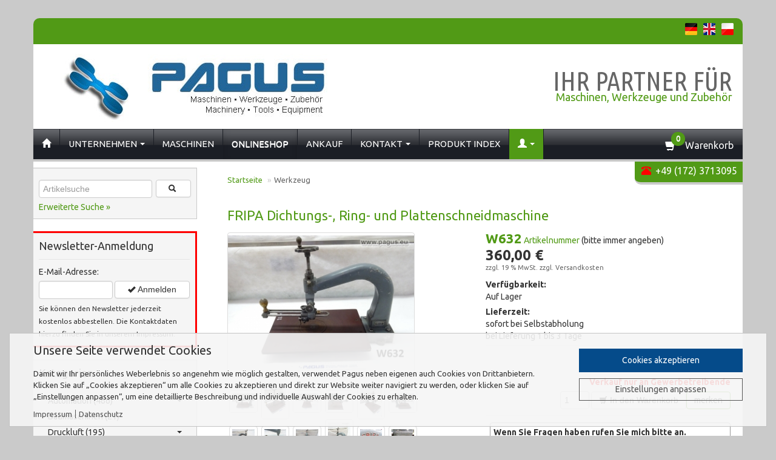

--- FILE ---
content_type: text/html; charset=UTF-8
request_url: https://shop.pagus.eu/Werkzeug/Dichtungs-Ring-und-Plattenschneidmaschine-P125-1::23184.html
body_size: 10575
content:


<!DOCTYPE html>
<html lang="de">
<head>
<meta http-equiv="Content-Type" content="text/html; charset=utf-8" />

<title>Dichtungs-, Ring- und Plattenschneidmaschine P125-1 - gebrauchte und neu Maschinenhandel - Pagus</title>
<meta name="viewport" content="width=device-width, initial-scale=1.0">
<meta name="keywords" content="P125-1, Dichtungsschneidmaschine, Ringschneidmaschine, Plattenschneidmaschine, FRIPA" />
<meta name="description" content="Dichtungs-, Ring- und Plattenschneidmaschine P125-1: Dichtungs-, Ring- und  Plattenschneidmaschine FRIPA Modell: P125-1 Arbeitsbereich: Ø 30 - ..." />
<meta name="robots" content="index,follow" />
<meta name="revisit-after" content="5" />
<link rel="canonical" href="https://shop.pagus.eu/Werkzeug/Dichtungs-Ring-und-Plattenschneidmaschine-P125-1::23184.html" />
<!--
	This OnlineStore is brought to you by XT-Commerce, Community made shopping
	XTC is a free open source e-Commerce System
	created by Mario Zanier & Guido Winger and licensed under GNU/GPL.
	Information and contribution at http://www.xt-commerce.com
-->
<base href="https://shop.pagus.eu/" />
    
    <link rel="apple-touch-icon" sizes="57x57" href="https://shop.pagus.eu/templates/bootstrap/favicons/apple-touch-icon-57x57.png">
<link rel="apple-touch-icon" sizes="60x60" href="https://shop.pagus.eu/templates/bootstrap/favicons/apple-touch-icon-60x60.png">
<link rel="apple-touch-icon" sizes="72x72" href="https://shop.pagus.eu/templates/bootstrap/favicons/apple-touch-icon-72x72.png">
<link rel="apple-touch-icon" sizes="76x76" href="https://shop.pagus.eu/templates/bootstrap/favicons/apple-touch-icon-76x76.png">
<link rel="apple-touch-icon" sizes="114x114" href="https://shop.pagus.eu/templates/bootstrap/favicons/apple-touch-icon-114x114.png">
<link rel="apple-touch-icon" sizes="120x120" href="https://shop.pagus.eu/templates/bootstrap/favicons/apple-touch-icon-120x120.png">
<link rel="apple-touch-icon" sizes="144x144" href="https://shop.pagus.eu/templates/bootstrap/favicons/apple-touch-icon-144x144.png">
<link rel="apple-touch-icon" sizes="152x152" href="https://shop.pagus.eu/templates/bootstrap/favicons/apple-touch-icon-152x152.png">
<link rel="apple-touch-icon" sizes="180x180" href="https://shop.pagus.eu/templates/bootstrap/favicons/apple-touch-icon-180x180.png">
<link rel="icon" type="image/png" sizes="32x32" href="https://shop.pagus.eu/templates/bootstrap/favicons/favicon-32x32.png">
<link rel="icon" type="image/png" sizes="192x192" href="https://shop.pagus.eu/templates/bootstrap/favicons/android-chrome-192x192.png">
<link rel="icon" type="image/png" sizes="16x16" href="https://shop.pagus.eu/templates/bootstrap/favicons/favicon-16x16.png">
<link rel="manifest" href="https://shop.pagus.eu/templates/bootstrap/favicons/manifest.json">
<link rel="mask-icon" href="https://shop.pagus.eu/templates/bootstrap/favicons/safari-pinned-tab.svg" color="#5bbad5">
<meta name="msapplication-TileColor" content="#ffffff">
<meta name="msapplication-TileImage" content="https://shop.pagus.eu/templates/bootstrap/favicons/mstile-144x144.png">
<meta name="theme-color" content="#ffffff">


<style type="text/css">
      body {
        padding-top: 90px;
      }
</style>
<!-- link rel="stylesheet" href="/css/jquery.cookiebar.css" type="text/css" /-->







<link type="text/css" href="https://shop.pagus.eu/cache/css/2973f5263292764c7e3c2622d63de044.css" rel="stylesheet" />
<link rel="apple-touch-icon" href="templates/bootstrap/img/apple-touch-icon.png">
                                                                                                                                         

 <script type="text/javascript">
  function submit_to_wishlist() {
		document.cart_quantity.submit_target.value = "wishlist";
		document.cart_quantity.submit();
  }
  </script>
<script type="text/javascript"><!--
var selected;
var submitter = null;

function submitFunction() {
    submitter = 1;
}
function popupWindow(url) {
  window.open(url,'popupWindow','toolbar=no,location=no,directories=no,status=no,menubar=no,scrollbars=yes,resizable=yes,copyhistory=no,width=100,height=100,screenX=150,screenY=150,top=150,left=150')
}  

function selectRowEffect(object, buttonSelect) {
  if (!selected) {
    if (document.getElementById) {
      selected = document.getElementById('defaultSelected');
    } else {
      selected = document.all['defaultSelected'];
    }
  }

  if (selected) selected.className = 'moduleRow';
  object.className = 'moduleRowSelected';
  selected = object;

// one button is not an array
  if (document.getElementById('payment'[0])) {
    document.getElementById('payment'[buttonSelect]).checked=true;
  } else {
    //document.getElementById('payment'[selected]).checked=true;
  }
}

function rowOverEffect(object) {
  if (object.className == 'moduleRow') object.className = 'moduleRowOver';
}

function rowOutEffect(object) {
  if (object.className == 'moduleRowOver') object.className = 'moduleRow';
}

function popupImageWindow(url) {
  window.open(url,'popupImageWindow','toolbar=no,location=no,directories=no,status=no,menubar=no,scrollbars=no,resizable=yes,copyhistory=no,width=100,height=100,screenX=150,screenY=150,top=150,left=150')
}
//--></script>














<script type="text/javascript" src="https://shop.pagus.eu/cache/js/fe654e05ccff86ca39fdf3127c6de686.js"></script>


<!--script src="/javascript/jquery.cookiebar.js" type="text/javascript"></script-->

<script type="text/javascript">
	/*$(function() { 
	
		jQuery.cookieBar({
			message: '<?//=COOKIE_HINT_1?>',
			acceptButton: true,
			acceptText: '<?//=COOKIE_HINT_2?>',
			bottom: true,
			fixed: true,
			forceShow: false
		});
		
	});*/
</script>

    <!-- HTML5 shim, for IE6-8 support of HTML5 elements -->
    <!--[if lt IE 9]>
      <script src="../assets/js/html5shiv.js"></script>
    <![endif]-->



    
			
		<script type="text/javascript">
		jQuery(document).ready(function(){
			jQuery('#productinfowrap a.mainImage').click(function(e){
				e.preventDefault();
				jQuery('#morepics a:first').click();
			});
			jQuery('#productinfowrap a.lightbox').simpleLightbox();
			
			jQuery("#formFragen").submit(function(){
				jQuery("#frageError").hide(0); 				
				
				var $form = jQuery("#formFragen");
				if(!$form[0].checkValidity()) {
					return false;
				}
								
				jQuery.ajax({
				  type: "POST",
				  url: 'ajax.php',
				  data: {action:'techFragen',data:jQuery($form).serialize()},
				  success: function(result){
					  result = JSON.parse(result);
					  if(result.error == 0) {
						 jQuery("#formFragenContent").hide(0);
						 jQuery("#formFragenSuccess").show(0); 
						 jQuery("#formFragen .btnFirst").hide(0);
						 jQuery("#formFragen .btnSecond").show(0);
					  }
					  else {
						 jQuery("#frageError").html(result.errorText).show(0); 
					  }
					 
				  },
				});
				
				return false;	
			});		
			
	
		});	
		</script>	
    
<script type="text/javascript">
$(function() {     

$('.slide-out-div').tabSlideOut({
    tabHandle: '.handle',                     //class of the element that will become your tab
    pathToTabImage: null, //path to the image for the tab //Optionally can be set using css
    imageHeight: '122px',                     //height of tab image           //Optionally can be set using css
    imageWidth: '40px',                       //width of tab image            //Optionally can be set using css
    tabLocation: 'bottom',                      //side of screen where tab lives, top, right, bottom, or left
    speed: 300,                               //speed of animation
    action: 'click',                          //options: 'click' or 'hover', action to trigger animation
    leftPos: null,                          //position from left/ use if tabLocation is bottom or top
    fixedPosition: true                      //options: true makes it stick(fixed position) on scroll
});

$('marquee').marquee('marquee').mouseover(function () { $(this).trigger('stop'); }).mouseout(function () { $(this).trigger('start');});

		//$("#productImage").elevateZoom({tint:false, tintColour:'#000', tintOpacity:0.5,zoomWindowPosition: 1, zoomWindowOffetx: 10});
		
		
		$("#productImage").elevateZoom({
			gallery:'morepics',
			galleryActiveClass: 'active',
			tint:false, tintColour:'#000', 
			tintOpacity:0.5,
			zoomWindowPosition: 1, 
			zoomWindowOffetx: 10,
			onMouseMove: function(){
				if($('body').css('top') != $('.zoomContainer').css('margin-top') && '-'+$('body').css('top') != $('.zoomContainer').css('margin-top')) {
					$('.zoomContainer').css('margin-top','-'+$('body').css('top'));
				}
			}
		});
		
		
$('.thickbox').click(function(e){e.preventDefault();var imgPath = this.href; $('#modal #modalLabel').html(this.title);$('#modal .modal-body img').attr('src', imgPath);$("#modal").modal('show');});
$('.contentbox').click(function(ev){ev.preventDefault();var target = $(this).attr("href");$('#modal #modalLabel').html(this.title);$('#modal').modal({remote: target});$("#modal").modal('show');}); 
var c = document.cookie;
$('.collapsebox').each(function () {if (this.id) { var pos = c.indexOf(this.id + "_collapse_in="); if (pos > -1) { c.substr(pos).split('=')[1].indexOf('false') ? $(this).addClass('in') : $(this).removeClass('in');}}}).on('hidden shown', function () {if (this.id) { document.cookie = this.id + "_collapse_in=" + $(this).hasClass('in');}});
$('#myCarousel').carousel({interval: 5000})           
$('.dropdown.men').hover(function() { $(this).addClass('open');}, function() {$(this).removeClass('open');});
$('div.accordion-body').on('shown', function () { $(this).parent("div").find(".icon-chevron-down").removeClass("icon-chevron-down").addClass("icon-chevron-up");});
$('div.accordion-body').on('hidden', function () { $(this).parent("div").find(".icon-chevron-up").removeClass("icon-chevron-up").addClass("icon-chevron-down");});
$(".same").height( $(".same_height").height() );


	/*
	$('img.img-thumbnail-mini').mouseenter(function(){
		var current_image = this;
		$('#productImage').fadeOut(750, function() {
	        $('#productImage').attr('src',$(current_image).attr('src'));
	        $('#productImage').fadeIn(750);
	    });
		
	});
	*/
	
	

}); 

$(window).bind('scroll', function() {
	if(!$('#mobileCHeck').is(':hidden')) {
	    var navHeight = $("#header").height();
	    ($(window).scrollTop() > navHeight) ? $('nav').addClass('goToTop') : $('nav').removeClass('goToTop');
	}
});
	

		function googleTranslateElementInit() {
		  new google.translate.TranslateElement({
			pageLanguage: 'de',
			layout: google.translate.TranslateElement.InlineLayout.SIMPLE
		  }, 'google_translate_element');
		}

</script>

<script src="//translate.google.com/translate_a/element.js?cb=googleTranslateElementInit"></script>



<script type="text/plain" data-type="application/javascript" data-name="analytics">

  var _gaq = _gaq || [];
  _gaq.push(['_setAccount', 'UA-33284236-1']);
  _gaq.push (['_gat._anonymizeIp']);
  _gaq.push(['_trackPageview']);

  (function() {
    var ga = document.createElement('script'); ga.type = 'text/javascript'; ga.async = true;
    ga.src = ('https:' == document.location.protocol ? 'https://ssl' : 'http://www') + '.google-analytics.com/ga.js';
    var s = document.getElementsByTagName('script')[0]; s.parentNode.insertBefore(ga, s);
  })();

</script>


</head>
<body>


<div class="container firstcontainer"><div id="header"><div class="row-fluid header-top"><div class="span6"></div><div class="span6 text-right translate visible-desktop"><div class="langMenu"><a href="https://shop.pagus.eu/product_info.php?language=de&amp;products_id=23184"><img src="lang/german/icon.png" alt="Deutsch" width="20" height="20"/></a><a href="https://shop.pagus.eu/product_info.php?language=en&amp;products_id=23184"><img src="lang/english/icon.png" alt="english" width="20" height="20"/></a><a href="https://shop.pagus.eu/product_info.php?language=pl&amp;products_id=23184"><img src="lang/polish/icon.png" alt="Polish" width="20" height="20"/></a></div></div></div><div class="row-fluid header-content"><div class="span6"><img src="templates/bootstrap/img/logo.jpg" class="img-responsive logo" alt="gebrauchte und neu Maschinenhandel - Pagus"></div><div class="span6 text-right"><div class="slogan">Ihr Partner für<br><p>Maschinen, Werkzeuge und Zubehör</p></div></div></div></div><nav><div class="navbar navbar-default" role="navigation"><div class="navbar-inner"><div class="container"><a class="btn btn-navbar" data-toggle="collapse" data-target="#main_menu"> <span class="icon-bar"></span> <span class="icon-bar"></span> <span class="icon-bar"></span></a><div class="hidden-desktop pull-right"><div class="hotline pull-left"><span class="glyphicon glyphicon-phone-alt"></span> +49 (172) 3713095</div><div class="pull-right"><div class="shopcart"><div class="carticon"><span class="glyphicon glyphicon-shopping-cart"></span><div class="anzahl">0</div></div><a href="shopping_cart.php" class="shopcartlink">Warenkorb</a></div></div></div><div class="row-fluid"><div class="span9 nav-collapse collapse navbar-responsive-collapse" id="main_menu" style="min-height:0;"><ul class="nav navbar-nav"><li> <a id="menu3" onfocus="blurLink(this);" href="http://www.pagus.eu/"><span class="glyphicon glyphicon-home"></span></a></li><li class="dropdown"> <a id="menu4" data-toggle="dropdown" class="dropdown-toggle" onfocus="blurLink(this);" href="http://www.pagus.eu/unternehmen/ueber-uns/">Unternehmen&nbsp;<b class="caret"></b></a><ul class="dropdown-menu"><li><a onFocus="blurLink(this);" href="http://www.pagus.eu/unternehmen/ueber-uns/"><span>Über uns</span></a></li><li><a onFocus="blurLink(this);" href="http://www.pagus.eu/unternehmen/standorte/"><span>Standorte</span></a></li><li><a onFocus="blurLink(this);" href="http://www.pagus.eu/unternehmen/das-team/"><span>Das Team</span></a></li><li><a onFocus="blurLink(this);" href="http://www.pagus.eu/unternehmen/stellenangebote/"><span>Stellenangebote</span></a></li><li><a onFocus="blurLink(this);" href="http://www.pagus.eu/unternehmen/geschichte/"><span>Geschichte</span></a></li><li><a onFocus="blurLink(this);" href="http://www.pagus.eu/unternehmen/referenzen/"><span>Referenzen</span></a></li><li><a onFocus="blurLink(this);" href="http://www.pagus.eu/unternehmen/videos/"><span>Videos</span></a></li></ul></li><li> <a id="menu20" onfocus="blurLink(this);" href="http://www.pagus.eu/maschinen/">Maschinen</a></li><li class="active"><a href="https://shop.pagus.eu/index.php">Onlineshop</a></li><li> <a id="menu7" onfocus="blurLink(this);" href="http://www.pagus.eu/ankauf/">Ankauf</a></li><li class="dropdown"> <a id="menu9" data-toggle="dropdown" class="dropdown-toggle" onfocus="blurLink(this);" href="http://www.pagus.eu/kontakt/kontakt/">Kontakt&nbsp;<b class="caret"></b></a><ul class="dropdown-menu"><li><a onfocus="blurLink(this);" href="http://www.pagus.eu/kontakt/kontakt/"><span>Kontakt</span></a></li><li><a onfocus="blurLink(this);" href="http://www.pagus.eu/kontakt/anfahrt-leipzig/"><span>Anfahrt Leipzig</span></a></li><li><a onfocus="blurLink(this);" href="http://www.pagus.eu/kontakt/anfahrt-jena/"><span>Anfahrt Jena</span></a></li></ul></li><li> <a href="https://shop.pagus.eu/productindex.php">Produkt Index</a></li><li class="dropdown menuAccount"> <a data-toggle="dropdown" class="dropdown-toggle" onfocus="blurLink(this);" href="https://shop.pagus.eu/account.php"><span class="glyphicon glyphicon-user"></span>&nbsp;<b class="caret"></b></a><ul class="dropdown-menu"><li> <a href="https://shop.pagus.eu/wish_list.php">Merkzettel</a></li><li> <a href="https://shop.pagus.eu/login.php">Anmelden</a></li></ul></li></ul></div><div class="span3 text-right visible-desktop"><div class="shopcart"><div class="carticon"><span class="glyphicon glyphicon-shopping-cart"></span><div class="anzahl">0</div></div><a href="shopping_cart.php" class="shopcartlink">Warenkorb</a></div><div class="hotlineout"><div class="hotline"><span class="glyphicon glyphicon-phone-alt"></span> +49 (172) 3713095</div></div></div></div></div></div></div></nav><div class="row-fluid" id="content"><div class="span3 content-left"><div class="well well-small boxsearch"><div class="row-fluid box_search boxsearch"><form action="https://shop.pagus.eu/advanced_search_result.php" method="get"><input type="hidden" name="XTCsid" value="p40l6oft35mhdck892e2ams2f4"/><fieldset><div class="row-fluid"><div class="span9"><input type="text" name="keywords" placeholder="Artikelsuche"/></div><div class="span3"><button class="btn" type="submit" title=""><i class="icon-search"></i>&nbsp;</button></div></div><a href="https://shop.pagus.eu/advanced_search.php">Erweiterte Suche &raquo;</a></fieldset></form></div></div><div class="hidden-phone hidden-tablet"><div class="well well-small boxnewsletter"><div class="clearfix"><span class="categoryheader pull-left">Newsletter-Anmeldung</span></div><div class="row-fluid"><div class="boxcontent"><form action="https://shop.pagus.eu/newsletter.php" method="post"><fieldset><label>E-Mail-Adresse:</label><input type="text" name="email" class="span11" maxlength="50"/><button class="btn" type="submit" title="Anmelden"><i class="icon-ok"></i>&nbsp;Anmelden</button></fieldset></form><small>Sie k&ouml;nnen den Newsletter jederzeit kostenlos abbestellen. Die Kontaktdaten hierzu finden Sie in unserem Impressum.</small></div></div></div></div><div class="well well-small"><div class="clearfix"><span class="categoryheader pull-left">Kategorien</span><a class="btn btn-navbar" data-toggle="collapse" data-target="#category_menu"> <span class="icon-bar"></span> <span class="icon-bar"></span> <span class="icon-bar"></span></a></div><div id="box_categories" class="collapsebox collapse in"><div class="boxcontent"><div class="nav-collapse collapse navbar-responsive-collapse" id="category_menu"><ul class="nav nav-list dropdown"><li class="level1"><a href="https://shop.pagus.eu/Automation:::28.html" title="Automation">Automation&nbsp;(466) <b class="caret pull-right"></b></a></li><li class="level1"><a href="https://shop.pagus.eu/Baumaschinen:::136.html" title="Baumaschinen">Baumaschinen&nbsp;(21)</a></li><li class="level1"><a href="https://shop.pagus.eu/Druckluft:::29.html" title="Druckluft">Druckluft&nbsp;(195) <b class="caret pull-right"></b></a></li><li class="level1"><a href="https://shop.pagus.eu/E-Motoren-u-Antriebe:::226.html" title="E-Motoren u. Antriebe">E-Motoren u. Antriebe&nbsp;(2839) <b class="caret pull-right"></b></a></li><li class="level1"><a href="https://shop.pagus.eu/Elektrik:::30.html" title="Elektrik">Elektrik&nbsp;(5953) <b class="caret pull-right"></b></a></li><li class="level1"><a href="https://shop.pagus.eu/Fahrzeugtechnik:::112.html" title="Fahrzeugtechnik">Fahrzeugtechnik&nbsp;(176)</a></li><li class="level1"><a href="https://shop.pagus.eu/Hydraulik:::20.html" title="Hydraulik">Hydraulik&nbsp;(2529) <b class="caret pull-right"></b></a></li><li class="level1"><a href="https://shop.pagus.eu/Krane-Hebetechnik:::35.html" title="Krane, Hebetechnik">Krane, Hebetechnik&nbsp;(370) <b class="caret pull-right"></b></a></li><li class="level1"><a href="https://shop.pagus.eu/Lagertechnik:::84.html" title="Lagertechnik">Lagertechnik&nbsp;(255) <b class="caret pull-right"></b></a></li><li class="level1"><a href="https://shop.pagus.eu/Maschinenzubehoer:::39.html" title="Maschinenzubehör">Maschinenzubehör&nbsp;(2513) <b class="caret pull-right"></b></a></li><li class="level1"><a href="https://shop.pagus.eu/Materialtransport:::171.html" title="Materialtransport">Materialtransport&nbsp;(81) <b class="caret pull-right"></b></a></li><li class="level1"><a href="https://shop.pagus.eu/Messtechnik:::37.html" title="Messtechnik">Messtechnik&nbsp;(961) <b class="caret pull-right"></b></a></li><li class="level1"><a href="https://shop.pagus.eu/Metallbearbeitungsmaschinen:::50.html" title="Metallbearbeitungsmaschinen">Metallbearbeitungsmaschinen&nbsp;(315) <b class="caret pull-right"></b></a></li><li class="level1"><a href="https://shop.pagus.eu/Pneumatik:::173.html" title="Pneumatik">Pneumatik&nbsp;(1630) <b class="caret pull-right"></b></a></li><li class="level1"><a href="https://shop.pagus.eu/Pumpen:::203.html" title="Pumpen">Pumpen&nbsp;(982) <b class="caret pull-right"></b></a></li><li class="level1"><a href="https://shop.pagus.eu/Recycling:::151.html" title="Recycling">Recycling&nbsp;(1)</a></li><li class="level1"><a href="https://shop.pagus.eu/Schweisstechnik:::25.html" title="Schweißtechnik">Schweißtechnik&nbsp;(200) <b class="caret pull-right"></b></a></li><li class="level1"><a href="https://shop.pagus.eu/sonstige-Maschinen:::159.html" title="sonstige Maschinen">sonstige Maschinen&nbsp;(59)</a></li><li class="level1"><a href="https://shop.pagus.eu/Sonstiges:::34.html" title="Sonstiges">Sonstiges&nbsp;(2269) <b class="caret pull-right"></b></a></li><li class="level1"><a href="https://shop.pagus.eu/Textilbearbeitung:::105.html" title="Textilbearbeitung">Textilbearbeitung&nbsp;(10)</a></li><li class="level1"><a href="https://shop.pagus.eu/Ventile:::163.html" title="Ventile">Ventile&nbsp;(673)</a></li><li class="level1"><a href="https://shop.pagus.eu/Werkstattausruestung:::85.html" title="Werkstattausrüstung">Werkstattausrüstung&nbsp;(887) <b class="caret pull-right"></b></a></li><li class="level1 active"><a href="https://shop.pagus.eu/Werkzeug:::33.html" title="Werkzeug">Werkzeug&nbsp;(655)</a></li></ul></div></div></div></div><div class="well well-small text-center proindex"><a href="productindex.php">Hier geht es zum Produkt-Index &raquo;</a></div><div class="hidden-phone hidden-tablet"><div class="well well-small"><div class="row-fluid boxlogin"><div class="clearfix"> <span class="categoryheader pull-left">Willkommen zur&uuml;ck!</span></div><div class="boxcontent"> <form class="loginbox" method="post" action="https://shop.pagus.eu/login.php?action=process"><fieldset><div class="email"><input type="text" name="email_address" class="span11" maxlength="50" placeholder="E-Mail-Adresse"/></div><div class="pass"><input type="password" name="password" class="span11" maxlength="30" placeholder="Passwort"/></div><button class="btn" type="submit" title="Anmelden">Anmelden</button><div class="clearfix"></div><a href="https://shop.pagus.eu/password_double_opt.php">Passwort vergessen?</a></fieldset></form></div></div></div><div class="well well-small"><div class="clearfix"><span class="categoryheader pull-left">Informationen</span><button class="btn btn-default btn-mini pull-right" data-toggle="collapse" data-target="#box_information"><span class="caret"></span></button></div><div class="box_information collapsebox collapse in"><div class="boxcontent"><ul class="nav nav-pills nav-stacked"><li><a href="https://shop.pagus.eu/Zahlung-und-Versand:_:1.html"><strong>Zahlung und Versand</strong></a></li><li><a href="https://shop.pagus.eu/Datenschutzerklaerung:_:2.html"><strong>Datenschutzerklärung</strong></a></li><li><a href="https://shop.pagus.eu/Batteriehinweis:_:9.html"><strong>Batteriehinweis</strong></a></li></ul></div></div></div><div class="well well-small"><div class="clearfix"><span class="boxheader pull-left">Mehr &uuml;ber...</span><button class="btn btn-default btn-mini pull-right" data-toggle="collapse" data-target="#box_content"><span class="caret"></span></button></div><div class="collapsebox box_content collapse in"><div class="boxcontent"><div class="boxbody"><ul class="nav nav-pills nav-stacked"><li><a href="https://shop.pagus.eu/Unsere-AGB:_:3.html"><strong>Unsere AGB</strong></a></li><li><a href="https://shop.pagus.eu/Kontakt:_:7.html"><strong>Kontakt</strong></a></li><li><a href="https://shop.pagus.eu/Impressum:_:4.html"><strong>Impressum</strong></a></li></ul></div></div></div></div></div><div class="hidden"></div></div><div class=" span9 content-right"><div class="row-fluid"><div class="span12"><ol class="breadcrumb"><li><a href="https://shop.pagus.eu/index.php">Startseite</a><span class="divider"> &raquo;</span></li><li class="active">Werkzeug</li></ol></div></div><div id="mainContent"><form id="cart_quantity" action="https://shop.pagus.eu/product_info.php?products_id=23184&amp;action=add_product" method="post" name="cart_quantity"><fieldset><h1>FRIPA Dichtungs-, Ring- und Plattenschneidmaschine</h1><div id="productinfowrap"><div class="span5"><a id="productImageLink" title="FRIPA Dichtungs-, Ring- und  Plattenschneidmaschine" href="images/product_images/popup_images/23184_0.JPG" class="mainImage"><img data-zoom-image="images/product_images/popup_images/23184_0.JPG" id="productImage" src="images/product_images/info_images/23184_0.JPG" alt="FRIPA Dichtungs-, Ring- und  Plattenschneidmaschine" class="productimage img-thumbnail"/></a><div id="morepics" class="morepics"><div style="clear:both;"></div><a rel="23184" title="FRIPA Dichtungs-, Ring- und  Plattenschneidmaschine" href="images/product_images/popup_images/23184_0.JPG" data-href="images/product_images/popup_images/23184_0.JPG" data-image="images/product_images/info_images/23184_0.JPG" data-zoom-image="images/product_images/popup_images/23184_0.JPG" class="lightbox"><img src="images/product_images/info_images/23184_0.JPG" alt="FRIPA Dichtungs-, Ring- und  Plattenschneidmaschine" class="img-thumbnail img-thumbnail-mini"/></a><a rel="23184" title="FRIPA Dichtungs-, Ring- und  Plattenschneidmaschine" href="images/product_images/popup_images/23184_1.JPG" data-href="images/product_images/popup_images/23184_1.JPG" data-image="images/product_images/info_images/23184_1.JPG" data-zoom-image="images/product_images/popup_images/23184_1.JPG" class="lightbox"><img src="images/product_images/info_images/23184_1.JPG" alt="FRIPA Dichtungs-, Ring- und  Plattenschneidmaschine" class="img-thumbnail img-thumbnail-mini"/></a><a rel="23184" title="FRIPA Dichtungs-, Ring- und  Plattenschneidmaschine" href="images/product_images/popup_images/23184_2.JPG" data-href="images/product_images/popup_images/23184_2.JPG" data-image="images/product_images/info_images/23184_2.JPG" data-zoom-image="images/product_images/popup_images/23184_2.JPG" class="lightbox"><img src="images/product_images/info_images/23184_2.JPG" alt="FRIPA Dichtungs-, Ring- und  Plattenschneidmaschine" class="img-thumbnail img-thumbnail-mini"/></a><a rel="23184" title="FRIPA Dichtungs-, Ring- und  Plattenschneidmaschine" href="images/product_images/popup_images/23184_3.JPG" data-href="images/product_images/popup_images/23184_3.JPG" data-image="images/product_images/info_images/23184_3.JPG" data-zoom-image="images/product_images/popup_images/23184_3.JPG" class="lightbox"><img src="images/product_images/info_images/23184_3.JPG" alt="FRIPA Dichtungs-, Ring- und  Plattenschneidmaschine" class="img-thumbnail img-thumbnail-mini"/></a><a rel="23184" title="FRIPA Dichtungs-, Ring- und  Plattenschneidmaschine" href="images/product_images/popup_images/23184_4.JPG" data-href="images/product_images/popup_images/23184_4.JPG" data-image="images/product_images/info_images/23184_4.JPG" data-zoom-image="images/product_images/popup_images/23184_4.JPG" class="lightbox"><img src="images/product_images/info_images/23184_4.JPG" alt="FRIPA Dichtungs-, Ring- und  Plattenschneidmaschine" class="img-thumbnail img-thumbnail-mini"/></a><a rel="23184" title="FRIPA Dichtungs-, Ring- und  Plattenschneidmaschine" href="images/product_images/popup_images/23184_5.JPG" data-href="images/product_images/popup_images/23184_5.JPG" data-image="images/product_images/info_images/23184_5.JPG" data-zoom-image="images/product_images/popup_images/23184_5.JPG" class="lightbox"><img src="images/product_images/info_images/23184_5.JPG" alt="FRIPA Dichtungs-, Ring- und  Plattenschneidmaschine" class="img-thumbnail img-thumbnail-mini"/></a><div style="clear:both;"></div><a rel="23184" title="FRIPA Dichtungs-, Ring- und  Plattenschneidmaschine" href="images/product_images/popup_images/23184_6.JPG" data-href="images/product_images/popup_images/23184_6.JPG" data-image="images/product_images/info_images/23184_6.JPG" data-zoom-image="images/product_images/popup_images/23184_6.JPG" class="lightbox"><img src="images/product_images/info_images/23184_6.JPG" alt="FRIPA Dichtungs-, Ring- und  Plattenschneidmaschine" class="img-thumbnail img-thumbnail-mini"/></a><a rel="23184" title="FRIPA Dichtungs-, Ring- und  Plattenschneidmaschine" href="images/product_images/popup_images/23184_7.JPG" data-href="images/product_images/popup_images/23184_7.JPG" data-image="images/product_images/info_images/23184_7.JPG" data-zoom-image="images/product_images/popup_images/23184_7.JPG" class="lightbox"><img src="images/product_images/info_images/23184_7.JPG" alt="FRIPA Dichtungs-, Ring- und  Plattenschneidmaschine" class="img-thumbnail img-thumbnail-mini"/></a><a rel="23184" title="FRIPA Dichtungs-, Ring- und  Plattenschneidmaschine" href="images/product_images/popup_images/23184_8.JPG" data-href="images/product_images/popup_images/23184_8.JPG" data-image="images/product_images/info_images/23184_8.JPG" data-zoom-image="images/product_images/popup_images/23184_8.JPG" class="lightbox"><img src="images/product_images/info_images/23184_8.JPG" alt="FRIPA Dichtungs-, Ring- und  Plattenschneidmaschine" class="img-thumbnail img-thumbnail-mini"/></a><a rel="23184" title="FRIPA Dichtungs-, Ring- und  Plattenschneidmaschine" href="images/product_images/popup_images/23184_9.JPG" data-href="images/product_images/popup_images/23184_9.JPG" data-image="images/product_images/info_images/23184_9.JPG" data-zoom-image="images/product_images/popup_images/23184_9.JPG" class="lightbox"><img src="images/product_images/info_images/23184_9.JPG" alt="FRIPA Dichtungs-, Ring- und  Plattenschneidmaschine" class="img-thumbnail img-thumbnail-mini"/></a><a rel="23184" title="FRIPA Dichtungs-, Ring- und  Plattenschneidmaschine" href="images/product_images/popup_images/23184_10.JPG" data-href="images/product_images/popup_images/23184_10.JPG" data-image="images/product_images/info_images/23184_10.JPG" data-zoom-image="images/product_images/popup_images/23184_10.JPG" class="lightbox"><img src="images/product_images/info_images/23184_10.JPG" alt="FRIPA Dichtungs-, Ring- und  Plattenschneidmaschine" class="img-thumbnail img-thumbnail-mini"/></a><a rel="23184" title="FRIPA Dichtungs-, Ring- und  Plattenschneidmaschine" href="images/product_images/popup_images/23184_11.JPG" data-href="images/product_images/popup_images/23184_11.JPG" data-image="images/product_images/info_images/23184_11.JPG" data-zoom-image="images/product_images/popup_images/23184_11.JPG" class="lightbox"><img src="images/product_images/info_images/23184_11.JPG" alt="FRIPA Dichtungs-, Ring- und  Plattenschneidmaschine" class="img-thumbnail img-thumbnail-mini"/></a></div><div style="clear:both;"></div></div><div id="productinfoprice" class="span6 offset1"><p><strong class="greenColor fontBig">W632</strong>&nbsp;<span class="greenColor">Artikelnummer</span> (bitte immer angeben)</p><p class="productprice "><strong> 360,00 €</strong></p><p class="taxandshippinginfo" style="white-space:nowrap">zzgl. 19 % MwSt. zzgl. <a target="_blank" href="https://shop.pagus.eu/popup_content.php?coID=1&amp;KeepThis=true&amp;TB_iframe=true&amp;height=400&amp;width=600" title="Information" class="thickbox">Versandkosten</a></p><p class="shippingtime"><strong>Verfügbarkeit:</strong><br/>Auf Lager</p><p class="shippingtime"><strong>Lieferzeit:</strong><br/>sofort bei Selbstabholung<br/> bei Lieferung 1 bis 3 Tage</p><p class="bottom-line"></p><p class="text-left text-red"><br/><strong></strong></p><p class="text-right text-red"><br/><strong>Verkauf nur an Gewerbetreibende</strong></p><div class="addtobasket pull-right form-search"><input type="text" name="products_qty" value="1" size="3" class="flat_text"/> <input type="hidden" name="products_id" value="23184"/><button class="btn" type="submit" title="In den Warenkorb"><i class="icon-shopping-cart"></i>&nbsp;In den Warenkorb</button><a href="JavaScript:submit_to_wishlist()" class="submitbutton wishlistbutton"><span class="btn">merken</span></a></div><div class="clearfix"></div><hr><div class="row"><div class="span11 offset1"><div class="text-left" style="border: 1px solid #999999; border-radius: 4px; padding: 5px;"><p><strong>Wenn Sie Fragen haben rufen Sie mich bitte an.</strong></p><p>Jens Hildebrand <br/> Tel.: <a href="tel:+491723713095">0172/3713095</a> <br/> <a href="mailto:shop@pagus.eu">shop@pagus.eu</a><span class="btn pull-right technische-fragen" data-toggle="modal" data-target="#technischeFragen"> technische Fragen?</span><span class="clearfix"></span></p></div></div></div></div><div class="clearfix"></div></div></fieldset><input type="hidden" name="submit_target" value="cart"></form><div class="accordion" id="accordion2"><div class="accordion-group"><div class="accordion-heading"><a class="accordion-toggle" data-toggle="collapse" data-parent="#accordion2" href="#collapseOne">Beschreibung<span class="pull-right"><i class="icon-chevron-up"></i></span><div class="clearfix"></div></a></div><div id="collapseOne" class="accordion-body collapse in"><div class="accordion-inner"><div class="span12"><p>Dichtungs-, Ring- und&nbsp; Plattenschneidmaschine</p><p><strong>FRIPA<br/></strong></p><p><strong>Modell: P125-1</strong></p><p>Arbeitsbereich: &Oslash; 30 - 300 mm</p><p>Ausladung: 230 mm</p><p>Arbeitstisch: 320 x 420 mm</p><p>Arbeitsh&ouml;he: 45 mm</p><p>Abstand Zetrierstempel - Arbeitstisch: max. 40 mm</p><p><strong>gebraucht, gepr&uuml;ft !</strong></p><p>Abmessungen: 540 x 320 x 440 mm</p></div><div class="clearfix"></div></div></div></div></div><div class="producnavi"><div class="product_navigator"><div class="row-fluid"><div class="span12"> Artikel&nbsp;<strong>100&nbsp;von&nbsp;655</strong>&nbsp;in dieser Kategorie</div></div><div class="row-fluid"><div class="span2"><a href="https://shop.pagus.eu/Werkzeug/Posten-HOHENSTEIN-Vorrichtungsbaukasten::26994.html"><i class="fa fa-fast-backward"></i><span class="visible-lg visible-md">&lt;&lt; Erstes</span></a></div><div class="span2"><a href="https://shop.pagus.eu/Werkzeug/Hydraulik-Bohrgeraet-Type-HB::23407.html"><i class="fa fa-backward"></i><span class="visible-lg visible-md">&lt; zur&uuml;ck</span></a></div><div class="span4 text-center"><a href="https://shop.pagus.eu/Werkzeug:::33.html"><i class="fa fa-list"></i><span class="visible-lg visible-md">&Uuml;bersicht</span></a></div><div class="span2 text-right"><a href="https://shop.pagus.eu/Werkzeug/Elektro-Metallhandsaege-EHS-700-0-8-KW::19083.html"><i class="fa fa-forward"></i><span class="visible-lg visible-md">weiter &gt;</span></a></div><div class="span2 text-right"><a href="https://shop.pagus.eu/Werkzeug/Fettpresse-klein::1559.html"><i class="fa fa-fast-forward"></i><span class="visible-lg visible-md">Letztes &gt;&gt;</span></a></div></div></div></div><h3 class="h1">weitere Artikel aus dieser Kategorie</h3><div class="row-fluid"><div class="span4 produktbox"><div class="productLink" onclick="window.location = 'https://shop.pagus.eu/Werkzeug/Mikrobohrer-Typ-726-%C3%98-2-40-x-10-0-mm-6-Stueck::26565.html'" title="HAWERA Mikrobohrer"><div class="img"> <img class="img-polaroid center-block" src="images/product_images/thumbnail_images/26565_0.JPG" alt="HAWERA Mikrobohrer"/></div><div class="title">HAWERA Mikrobohrer</div><div class="desc"><div><p><strong>HAWERA</strong><strong>Typ 726</strong></p><p>&Oslash; 2,40 x 10,0 mm</p><p>Durchmesser: &Oslash; 2,40 mm</p><p>Mikrobohrer, <strong>6 St&uuml;ck</strong></p><p><strong>Neu !</strong></p></div></div><div class="vpe"><div>Lieferzeit:&nbsp;1 bis 3 Tage</div></div><div class="pModel greenColor"> Artikelnummer<br/><strong class="fontBig">WZ987</strong></div><div class="price"> 90,00 €</div></div></div><div class="span4 produktbox"><div class="productLink" onclick="window.location = 'https://shop.pagus.eu/Werkzeug/Heizwendelschweissgeraet-INSTAFLEX-HSWG-3-25-1400-W::31385.html'" title="+GF+ Heizwendelschweißgerät"><div class="img"> <img class="img-polaroid center-block" src="images/product_images/thumbnail_images/31385_0.JPG" alt="+GF+ Heizwendelschweißgerät"/></div><div class="title">+GF+ Heizwendelschweißgerät</div><div class="desc"><div><p><strong>+GF+ ( GEORG&nbsp;FISCHER )</strong><strong> HSWG-3</strong></p><p><strong>INSTAFLEX, PE-EASY</strong></p><p><strong>Prim&auml;r:</strong>Leistung: 25 - 1400 Watt,&nbsp;Spannung: 110 / 240 V, 50 / 60 Hz</p><p>Heizwendelschwei&szlig;ger&auml;t</p><p><strong>gebraucht, gepr&uuml;ft !</strong></p></div></div><div class="vpe"><div>Lieferzeit:&nbsp;1 bis 3 Tage</div></div><div class="pModel greenColor"> Artikelnummer<br/><strong class="fontBig">S3757</strong></div><div class="price">Preis auf Anfrage</div></div></div><div class="span4 produktbox"><div class="productLink" onclick="window.location = 'https://shop.pagus.eu/Werkzeug/Mikrobohrer-4-835-0800-105-3-10-Stueck::26275.html'" title="IND-SPHINX® Mikrobohrer"><div class="img"> <img class="img-polaroid center-block" src="images/product_images/thumbnail_images/26275_0.JPG" alt="IND-SPHINX® Mikrobohrer"/></div><div class="title">IND-SPHINX® Mikrobohrer</div><div class="desc"><div><p><strong>IND-SPHINX&reg;</strong><strong>4835 ( D835 )</strong></p><p>4 835 0800 105 3</p><p>Durchmesser: &Oslash; 0,80 mm</p><p>Mikrobohrer, <strong>10 St&uuml;ck</strong></p><p><strong>Neu !</strong></p></div></div><div class="vpe"><div>Lieferzeit:&nbsp;1 bis 3 Tage</div></div><div class="pModel greenColor"> Artikelnummer<br/><strong class="fontBig">WZ840</strong></div><div class="price"> 120,00 €</div></div></div></div><div class="row-fluid"><div class="span4 produktbox"><div class="productLink" onclick="window.location = 'https://shop.pagus.eu/Werkzeug/Mikrobohrer-Typ-SC-FT-2-3-X-8-4-Stueck::26402.html'" title="UNION TOOL Mikrobohrer"><div class="img"> <img class="img-polaroid center-block" src="images/product_images/thumbnail_images/26402_0.JPG" alt="UNION TOOL Mikrobohrer"/></div><div class="title">UNION TOOL Mikrobohrer</div><div class="desc"><div><p><strong>UNION TOOL</strong><strong> Typ SC FT 2.3 X 8<br/></strong></p><p>157-1230</p><p>Durchmesser: &Oslash; 2,30 mm</p><p>Mikrobohrer, <strong>4 St&uuml;ck</strong></p><p><strong>Neu !</strong></p></div></div><div class="vpe"><div>Lieferzeit:&nbsp;1 bis 3 Tage</div></div><div class="pModel greenColor"> Artikelnummer<br/><strong class="fontBig">WZ919</strong></div><div class="price"> 70,00 €</div></div></div><div class="span4 produktbox"><div class="productLink" onclick="window.location = 'https://shop.pagus.eu/Werkzeug/Diamantbohrkrone-%C3%98-40-50-mm-mit-2x-Keilwelle::22599.html'" title="PAGUS Diamantbohrkrone"><div class="img"> <img class="img-polaroid center-block" src="images/product_images/thumbnail_images/22599_0.JPG" alt="PAGUS Diamantbohrkrone"/></div><div class="title">PAGUS Diamantbohrkrone</div><div class="desc"><div><p class="MsoNormal"><strong>&Oslash; 40 / 50 mm</strong></p><p class="MsoNormal">Bohrkrone 1: Durchmesser: &Oslash; 40 mm, Bohrkrone 2: Durchmesser: &Oslash; 50 mm</p><p class="MsoNormal">Keilwelle 1: L&auml;nge: 178 mm, Keilwelle 2: L&auml;nge: 400 mm</p><p class="MsoNormal">Diamantbohrkrone, 2 St&uuml;ck, mit 2x Keilwelle</p><p class="MsoNormal"><strong>gebraucht, gepr&uuml;ft !</strong><strong><br/></strong></p></div></div><div class="vpe"><div>Lieferzeit:&nbsp;1 bis 3 Tage</div></div><div class="pModel greenColor"> Artikelnummer<br/><strong class="fontBig">WZ769</strong></div><div class="price"> 120,00 €</div></div></div><div class="span4 produktbox"><div class="productLink" onclick="window.location = 'https://shop.pagus.eu/Werkzeug/Druckluft-Bandschleifer-PRO-G2410::16794.html'" title="ATLAS COPCO Druckluft-Bandschleifer"><div class="img"> <img class="img-polaroid center-block" src="images/product_images/thumbnail_images/16794_0.JPG" alt="ATLAS COPCO Druckluft-Bandschleifer"/></div><div class="title">ATLAS COPCO Druckluft-Bandschleifer</div><div class="desc"><div><p><strong>PRO G2410</strong></p><p><strong>8423 0304 10<br/></strong></p><p>Bandgeschwindigkeit: 1400 m/min ( 23,3 m/s )</p><p>Druckluft-Bandschleifer</p><p><strong>gebraucht, gepr&uuml;ft ! mit Betriebsanleitung !</strong></p></div></div><div class="vpe"><div>Lieferzeit:&nbsp;1 bis 3 Tage</div></div><div class="pModel greenColor"> Artikelnummer<br/><strong class="fontBig">W517</strong></div><div class="price"> 220,00 €</div></div></div></div><div class="row-fluid"><div class="span4 produktbox"><div class="productLink" onclick="window.location = 'https://shop.pagus.eu/Werkzeug/Mikrobohrer-Serie-150-%C3%98-5-4-mm-25-Stueck::26374.html'" title="TARGET PRECISION Mikrobohrer"><div class="img"> <img class="img-polaroid center-block" src="images/product_images/thumbnail_images/26374_0.JPG" alt="TARGET PRECISION Mikrobohrer"/></div><div class="title">TARGET PRECISION Mikrobohrer</div><div class="desc"><div><p><strong>TARGET PRECISION</strong><strong><br/></strong></p><p><strong>Serie 150</strong></p><p>Durchmesser: &Oslash; 5,40 mm</p><p>Mikrobohrer, <strong>25 St&uuml;ck</strong></p><p><strong>Neu !</strong></p></div></div><div class="vpe"><div>Lieferzeit:&nbsp;1 bis 3 Tage</div></div><div class="pModel greenColor"> Artikelnummer<br/><strong class="fontBig">WZ901</strong></div><div class="price"> 490,00 €</div></div></div><div class="span4 produktbox"><div class="productLink" onclick="window.location = 'https://shop.pagus.eu/Werkzeug/Mikrobohrer-Typ-SD30E-%C3%98-0-9-x-9-5-mm-10-Stueck::26471.html'" title="MPK Mikrobohrer"><div class="img"> <img class="img-polaroid center-block" src="images/product_images/thumbnail_images/26471_0.JPG" alt="MPK Mikrobohrer"/></div><div class="title">MPK Mikrobohrer</div><div class="desc"><div><p><strong>MPK</strong><strong> Typ</strong><strong>SD30E</strong></p><p>MPK06/SD30E/&Oslash;090/L095/0/063102/10</p><p>Durchmesser: &Oslash; 0,90 mm&nbsp;</p><p>Mikrobohrer, <strong>10 St&uuml;ck</strong></p><p><strong>Neu !</strong></p></div></div><div class="vpe"><div>Lieferzeit:&nbsp;1 bis 3 Tage</div></div><div class="pModel greenColor"> Artikelnummer<br/><strong class="fontBig">WZ960</strong></div><div class="price"> 100,00 €</div></div></div><div class="span4 produktbox"><div class="productLink" onclick="window.location = 'https://shop.pagus.eu/Werkzeug/Mikrobohrer-Typ-526-%C3%98-5-90-x-14-0-mm-24-Stueck::26553.html'" title="HAWERA Mikrobohrer"><div class="img"> <img class="img-polaroid center-block" src="images/product_images/thumbnail_images/26553_0.JPG" alt="HAWERA Mikrobohrer"/></div><div class="title">HAWERA Mikrobohrer</div><div class="desc"><div><p><strong>HAWERA</strong><strong>Typ 526</strong></p><p>&Oslash; 5,90 x 14,0 mm</p><p>4624</p><p>Durchmesser: &Oslash; 5,90 mm</p><p>Mikrobohrer, <strong>24 St&uuml;ck</strong></p><p><strong>Neu !</strong></p></div></div><div class="vpe"><div>Lieferzeit:&nbsp;1 bis 3 Tage</div></div><div class="pModel greenColor"> Artikelnummer<br/><strong class="fontBig">WZ981</strong></div><div class="price"> 390,00 €</div></div></div></div><div class="row-fluid"></div><div id="technischeFragen" class="modal hide fade" tabindex="-1" role="dialog" aria-labelledby="myModalLabel" aria-hidden="true"><div class="modal-header"><button type="button" class="close" data-dismiss="modal" aria-hidden="true">x</button><h3 id="myModalLabel"> technische Fragen?</h3></div><form id="formFragen" class="form-horizontal" onsubmit="return false;"><input type="hidden" name="pid" value="23184"/><input type="hidden" name="lang" value="german"/><div class="modal-body"><div id="frageError" class="alert alert-error" style="display: none;"></div><div id="formFragenContent"><div class="control-group"><label class="control-label" for="firstName">Vorname</label><div class="controls"><input type="text" id="firstName" name="firstName"></div></div><div class="control-group"><label class="control-label" for="name">Name *</label><div class="controls"><input type="text" id="name" name="name" required="required"></div></div><div class="control-group"><label class="control-label" for="phoneNumber">Telefonnummer</label><div class="controls"><input type="text" id="phoneNumber" name="phoneNumber"></div></div><div class="control-group"><label class="control-label" for="mail">E-Mail *</label><div class="controls"><input type="email" id="mail" name="mail" required="required"></div></div><div class="control-group"><label class="control-label" for="frage">Frage *</label><div class="controls"><textarea id="frage" name="frage" rows="3" required></textarea></div></div></div><div id="formFragenSuccess" style="display: none;"><div class="alert alert-success alert-block"> Vielen Dank, wir haben Ihre Frage erhalten und werden diese so schnell wie m&ouml;glich beantworten.</div></div></div><div class="modal-footer"><button class="btn btnFirst" data-dismiss="modal" aria-hidden="true">abbrechen</button><button id="submitFragen" class="btn btn-primary btnFirst">Frage senden</button><button class="btn btnSecond" data-dismiss="modal" aria-hidden="true" style="display: none">schlie&szlig;en</button></div></form></div></div></div></div><div class="row-fluid hidden-desktop"><div class="span12"><div class="well well-small boxnewsletter"><div class="clearfix"><span class="categoryheader pull-left">Newsletter-Anmeldung</span></div><div class="row-fluid"><div class="boxcontent"><form action="https://shop.pagus.eu/newsletter.php" method="post"><fieldset><label>E-Mail-Adresse:</label><input type="text" name="email" class="span11" maxlength="50"/><button class="btn" type="submit" title="Anmelden"><i class="icon-ok"></i>&nbsp;Anmelden</button></fieldset></form><small>Sie k&ouml;nnen den Newsletter jederzeit kostenlos abbestellen. Die Kontaktdaten hierzu finden Sie in unserem Impressum.</small></div></div></div><div class="well well-small"><div class="row-fluid boxlogin"><div class="clearfix"> <span class="categoryheader pull-left">Willkommen zur&uuml;ck!</span></div><div class="boxcontent"> <form class="loginbox" method="post" action="https://shop.pagus.eu/login.php?action=process"><fieldset><div class="email"><input type="text" name="email_address" class="span11" maxlength="50" placeholder="E-Mail-Adresse"/></div><div class="pass"><input type="password" name="password" class="span11" maxlength="30" placeholder="Passwort"/></div><button class="btn" type="submit" title="Anmelden">Anmelden</button><div class="clearfix"></div><a href="https://shop.pagus.eu/password_double_opt.php">Passwort vergessen?</a></fieldset></form></div></div></div><div class="well well-small"><div class="clearfix"><span class="categoryheader pull-left">Informationen</span><button class="btn btn-default btn-mini pull-right" data-toggle="collapse" data-target="#box_information"><span class="caret"></span></button></div><div class="box_information collapsebox collapse in"><div class="boxcontent"><ul class="nav nav-pills nav-stacked"><li><a href="https://shop.pagus.eu/Zahlung-und-Versand:_:1.html"><strong>Zahlung und Versand</strong></a></li><li><a href="https://shop.pagus.eu/Datenschutzerklaerung:_:2.html"><strong>Datenschutzerklärung</strong></a></li><li><a href="https://shop.pagus.eu/Batteriehinweis:_:9.html"><strong>Batteriehinweis</strong></a></li></ul></div></div></div><div class="well well-small"><div class="clearfix"><span class="boxheader pull-left">Mehr &uuml;ber...</span><button class="btn btn-default btn-mini pull-right" data-toggle="collapse" data-target="#box_content"><span class="caret"></span></button></div><div class="collapsebox box_content collapse in"><div class="boxcontent"><div class="boxbody"><ul class="nav nav-pills nav-stacked"><li><a href="https://shop.pagus.eu/Unsere-AGB:_:3.html"><strong>Unsere AGB</strong></a></li><li><a href="https://shop.pagus.eu/Kontakt:_:7.html"><strong>Kontakt</strong></a></li><li><a href="https://shop.pagus.eu/Impressum:_:4.html"><strong>Impressum</strong></a></li></ul></div></div></div></div></div></div><div class="row-fluid" id="footer"><div class="span3"><img src="templates/bootstrap/img/logo-footer.png" class="img-responsive" alt="PAGUS Maschinenhandel"></div><div class="span2"><div class="row-fluid"><div class="span12"><p class="title"><strong>PAGUS Maschinenhandel</strong></p></div></div><div class="row-fluid"><div class="span12"><p>S&uuml;dallee 11<br> OT Hohenprie&szlig;nitz<br> 04838 Zschepplin<br/> Germany</p><p>Telefon: +49 34242 5579-10<br> Telefax: +49 34242 505-76<br> E-Mail: <a href="mailto:info@pagus.eu">info@pagus.eu</a></p></div></div></div><div class="span5"><div class="row-fluid shipping-logo"><div class="span5 offset1"><div class="row-fluid"><p><strong>Zahlungsarten</strong></p></div><div class="row-fluid"><div class="span6 shipping-logo-item"><img src="templates/bootstrap/img/de-pp-logo-100px.png" alt="PayPal Logo img-responsive"/></div><div class="span6 shipping-logo-item"><img src="templates/bootstrap/img/vorkasse.svg" class="img-responsive" alt="Vorkasse"></div></div><div class="row-fluid"><div class="span6 shipping-logo-item"><img src="templates/bootstrap/img/Sofortueberweisung_Logo.svg" class="img-responsive" alt="Sofortüberweisung"></div><div class="span6 shipping-logo-item"><img src="templates/bootstrap/img/barzahlung.svg" class="img-responsive" alt="Barzahlung"></div></div></div><div class="span5 offset1"><div class="row-fluid"><p><strong>Versandarten</strong></p></div><div class="row-fluid"><div class="span6 shipping-logo-item"><img src="templates/bootstrap/img/db-schenker-logo.jpg" class="img-responsive" alt="DB Svhenker"></div><div class="span6 shipping-logo-item"><img src="templates/bootstrap/img/DHL_logo.jpg" class="img-responsive" alt="DHL"></div></div><div class="row-fluid"><div class="span6 shipping-logo-item"><img src="templates/bootstrap/img/selbstabholung.svg" class="img-responsive" alt="selbstabholung"></div><div class="span6 shipping-logo-item"><img src="templates/bootstrap/img/selbstanlieferung.svg" class="img-responsive" alt="selbstanlieferung"></div></div></div></div></div><div class="span2 social"><div class="row-fluid"><a href="https://www.facebook.com/pages/PAGUS/195391757169023?ref=hl"><img src="templates/bootstrap/img/icon-facebook.jpg" class="pull-left" alt="facebook">Pagus auf Facebook</a></div><div class="row-fluid"><a href="https://www.youtube.com/user/pagusvideo/"><img src="templates/bootstrap/img/icon-youtube.jpg" class="pull-left" alt="YouTube">Unser YouTube Kanal</a></div></div></div><div class="row-fluid copyright"><div class="span12">Copyright &copy; 2017 | Alle Rechte vorbehalten.</div><div id="mobileCHeck" class="hidden-phone"></div></div></div></body></html>

--- FILE ---
content_type: image/svg+xml
request_url: https://shop.pagus.eu/templates/bootstrap/img/barzahlung.svg
body_size: 1027
content:
<svg xmlns="http://www.w3.org/2000/svg" viewBox="0 0 150 100"><defs><style>.cls-1{fill:#666;}.cls-2{fill:#23669a;}.cls-3{font-size:18px;fill:#fff;font-family:Ubuntu, Ubuntu;}</style></defs><title>Element 1</title><g id="Ebene_2" data-name="Ebene 2"><g id="Ebene_1-2" data-name="Ebene 1"><path class="cls-1" d="M76.25,13.13q5.24-4.07,14.63-4.07a46.19,46.19,0,0,1,9.7.86A76.11,76.11,0,0,1,108.24,12l3.22-12H60.26q-10.18,8.86-14,25.18H34.4V40.67h9.86a21.27,21.27,0,0,0-.16,2.66v4.85q0,.94.16,2.66H34.4V66.32H45.67Q49,83.53,59.28,93a33.12,33.12,0,0,0,12.35,7h36.13a43.79,43.79,0,0,0,7.83-3l-4.54-18a51.26,51.26,0,0,1-10.64,3.13,60.22,60.22,0,0,1-10.48.94q-8,0-13.3-3.68t-8-13.06H95.57l3-15.49H66.63q-.16-1.72-.16-2.66V43.56q0-1.17.16-2.89h33.79l3-15.49H68.66Q71,17.2,76.25,13.13Z"/><path class="cls-2" d="M0,71H150a0,0,0,0,1,0,0V90a10,10,0,0,1-10,10H10A10,10,0,0,1,0,90V71a0,0,0,0,1,0,0Z"/><text class="cls-3" transform="translate(29.97 90.77)">Barzahlung</text><path class="cls-2" d="M140,2a8,8,0,0,1,8,8V90a8,8,0,0,1-8,8H10a8,8,0,0,1-8-8V10a8,8,0,0,1,8-8H140m0-2H10A10,10,0,0,0,0,10V90a10,10,0,0,0,10,10H140a10,10,0,0,0,10-10V10A10,10,0,0,0,140,0Z"/></g></g></svg>

--- FILE ---
content_type: image/svg+xml
request_url: https://shop.pagus.eu/templates/bootstrap/img/Sofortueberweisung_Logo.svg
body_size: 13113
content:
<svg xmlns="http://www.w3.org/2000/svg" viewBox="0 0 807.29 250.26"><defs><style>.cls-1{fill:#ee7f00;}.cls-2{fill:#383a41;}</style></defs><title>Element 2</title><g id="Ebene_2" data-name="Ebene 2"><g id="svg4722"><g id="layer1"><path id="path66" class="cls-1" d="M267,0a74.28,74.28,0,0,0-31.81,7.27c-14.36,6.8-27.39,18.15-38,33.2a144.11,144.11,0,0,0-17.45,33.77c-8.73,23.91-8.63,43.31.29,56.1,5.06,7.23,15.58,15.86,37,15.88h.08c39,0,68.06-25.54,86.48-75.92,4.87-13.33,11.29-38.2-.45-55C296,5.17,283.87,0,267,0ZM502.12,0a74.25,74.25,0,0,0-31.8,7.27c-14.37,6.8-27.39,18.15-38,33.2a143.81,143.81,0,0,0-17.46,33.77c-8.74,23.91-8.63,43.31.3,56.1,5.05,7.23,15.57,15.86,37,15.88h.07c39,0,68.07-25.54,86.48-75.92,4.88-13.33,11.29-38.2-.44-55C531.13,5.17,519,0,502.12,0ZM141.84,2C129,2,116.56,2,105.4,7.69s-21,17-28.59,39.67a44.89,44.89,0,0,0-2.63,12.72,19,19,0,0,0,1.9,9.46,27.5,27.5,0,0,0,7.93,9,39,39,0,0,0,12.07,6.1l5.36,1.53c2.83.81,6.14,1.79,8.24,2.42a16.7,16.7,0,0,1,3.8,1.6,7.62,7.62,0,0,1,3,3.05,6.75,6.75,0,0,1,.72,2.93,9.55,9.55,0,0,1-.56,3.4,9.25,9.25,0,0,1-5.63,6.27c-3,1.21-7.41,1.6-14.12,1.65H13.23L0,143.86H89.59c8.43,0,23.84,0,38.65-6.3s29-18.86,35-44c2.26-9.46,1.56-17.16-2.14-23.21S150.69,59.88,140.9,57.07l-4.77-1.38-7-2a9.46,9.46,0,0,1-5.57-4,7.89,7.89,0,0,1-.83-6.36,9.32,9.32,0,0,1,4.65-5.58,18.81,18.81,0,0,1,9.06-2h52.08c.37-.53.7-1.11,1.07-1.63A115,115,0,0,1,223.17,2ZM375.91,2c-23.17,0-40.43,11.72-48.57,33.67L288,143.86H331.1l20.23-55.6,38.11,0L400.29,58.5l-38,0,6.12-17.24a9.1,9.1,0,0,1,8.78-5.55l44.94,0c.37-.54.71-1.11,1.07-1.64,9.51-13.46,23-24.35,35.59-32H375.91ZM576,2.1,524.34,143.95h43.87L587,94c.92,2.06,12,49.93,12,49.93h46.12s-8.39-35.18-14.56-49.38a77.82,77.82,0,0,0-5.45-11.17c13-4.84,31.9-15.23,39.72-36.29,4.8-12.95,4.53-23.41-.81-31.08C657.53,6.7,644.36,2.13,623.73,2.1H576Zm90,0a35.45,35.45,0,0,1,7.16,7.57c5.1,7.36,7.05,16.1,5.89,26.11h26.12L665.77,144H705.1l39.39-108.2H795L807.29,2.11ZM604.89,31.39h7.24c13.24,0,18.18,3.88,13.69,16C621.62,58.7,614,65.7,599.66,65.7h-7.5l12.73-34.31Zm-348.25.7h0c13.47,0,16.56,7.83,4.73,40.2h0c-12.16,33.27-21,41.64-34.26,41.64h0c-12.94,0-17.48-8.2-5.37-41.31,9-24.72,20.75-40.53,34.92-40.53Zm235.13,0h0c13.47,0,16.56,7.83,4.72,40.2-12.15,33.27-21,41.64-34.25,41.64h0c-12.95,0-17.46-8.2-5.36-41.31,9-24.72,20.75-40.53,34.91-40.53Z"/><path id="path98" class="cls-2" d="M42.65,158.89c-2.76,0-4.83.5-6.21,1.49A11.22,11.22,0,0,0,33,165.75c-.9,2.47-1,4.19-.41,5.17s2.33,1.47,5.13,1.47,4.88-.5,6.24-1.53a11.23,11.23,0,0,0,3.43-5.33c.91-2.51,1.07-4.23.45-5.2S45.48,158.89,42.65,158.89Zm23.78,0c-2.8,0-4.87.5-6.23,1.49a11.26,11.26,0,0,0-3.45,5.37c-.9,2.47-1,4.19-.44,5.17s2.3,1.47,5.1,1.47,4.87-.5,6.27-1.53a11.19,11.19,0,0,0,3.46-5.33c.91-2.51,1.05-4.23.42-5.2S69.22,158.89,66.43,158.89Zm444,18.45a38.07,38.07,0,0,0-9.63,1.25,32.67,32.67,0,0,0-8.89,3.78,31.38,31.38,0,0,0-7.38,6.36,28.86,28.86,0,0,0-5.11,8.9A19.74,19.74,0,0,0,478,205.2a12.53,12.53,0,0,0,1.41,5.47,12.78,12.78,0,0,0,3.32,4,30.25,30.25,0,0,0,4.41,3c1.57.87,3.1,1.71,4.61,2.48a21.48,21.48,0,0,1,3.84,2.51,7.53,7.53,0,0,1,2.29,3,5.72,5.72,0,0,1-.19,4.11,12.95,12.95,0,0,1-5.36,6.58,15.67,15.67,0,0,1-4.16,1.77,18.67,18.67,0,0,1-4.91.63,21.13,21.13,0,0,1-6.66-.9,21.94,21.94,0,0,1-4.47-2,22.5,22.5,0,0,1-2.83-2,3.14,3.14,0,0,0-1.84-.89,2.07,2.07,0,0,0-1.06.3,3.35,3.35,0,0,0-1,1,11.67,11.67,0,0,0-1,1.86c-.35.76-.74,1.71-1.14,2.82a20.55,20.55,0,0,0-1.1,3.84,3,3,0,0,0,.27,2,6.55,6.55,0,0,0,1.72,1.63,15.81,15.81,0,0,0,3.35,1.77,29.23,29.23,0,0,0,5,1.44,32.85,32.85,0,0,0,6.57.59,41,41,0,0,0,10.64-1.41,36.88,36.88,0,0,0,9.8-4.22,34.26,34.26,0,0,0,8.15-7,31.28,31.28,0,0,0,5.62-9.74,19.09,19.09,0,0,0,1.38-7.37,12.5,12.5,0,0,0-1.45-5.44,13,13,0,0,0-3.4-4,34.39,34.39,0,0,0-4.48-3c-1.56-.87-3.11-1.69-4.64-2.47a23.15,23.15,0,0,1-4-2.51,7.21,7.21,0,0,1-2.33-3,5.77,5.77,0,0,1,.2-4.06,11.16,11.16,0,0,1,1.67-3,10.29,10.29,0,0,1,2.61-2.42,13.1,13.1,0,0,1,3.48-1.58,15.21,15.21,0,0,1,4.3-.57,16.62,16.62,0,0,1,5.23.73,20,20,0,0,1,3.81,1.63,24.62,24.62,0,0,1,2.6,1.66,3.12,3.12,0,0,0,1.63.76,1.82,1.82,0,0,0,1.07-.33,3.56,3.56,0,0,0,.93-1,15.76,15.76,0,0,0,.92-1.8c.32-.72.68-1.61,1.06-2.66s.61-1.74.8-2.37a11,11,0,0,0,.39-1.58,4,4,0,0,0,0-1,2.59,2.59,0,0,0-.4-.93,5.46,5.46,0,0,0-1.73-1.36,18.35,18.35,0,0,0-3.34-1.47,27.05,27.05,0,0,0-4.29-1,30,30,0,0,0-4.87-.38Zm226,0a50.47,50.47,0,0,0-16,2.56,51.05,51.05,0,0,0-14.26,7.37A55.78,55.78,0,0,0,694.46,199a61.08,61.08,0,0,0-8.27,15.54,43.45,43.45,0,0,0-3,15,20.52,20.52,0,0,0,3,11.21,18.51,18.51,0,0,0,8.75,7,36.89,36.89,0,0,0,14.21,2.42q2.89,0,5.84-.27t6-.81c2-.37,4-.8,5.89-1.31s3.56-1,4.91-1.46a6.89,6.89,0,0,0,3.05-1.94,9.56,9.56,0,0,0,1.6-2.86l10.2-28a6.49,6.49,0,0,0,.42-1.94,2.85,2.85,0,0,0-.26-1.44,2,2,0,0,0-.87-.9,3,3,0,0,0-1.44-.31H720.67a1.84,1.84,0,0,0-1,.31,4,4,0,0,0-1,.93,9.32,9.32,0,0,0-1,1.66,24.47,24.47,0,0,0-1.07,2.55,11.75,11.75,0,0,0-1,4.17c.07.82.43,1.23,1.08,1.23h13.34l-5.95,16.32a24.66,24.66,0,0,1-4.95,1.63,23.75,23.75,0,0,1-4.93.54,20.23,20.23,0,0,1-8.38-1.58,11,11,0,0,1-5.23-4.69,15,15,0,0,1-1.69-7.69,33.27,33.27,0,0,1,2.27-10.64,41.86,41.86,0,0,1,5.24-10,37.46,37.46,0,0,1,7.34-7.79,32.92,32.92,0,0,1,8.9-5,30.67,30.67,0,0,1,17.95-.79,32.64,32.64,0,0,1,5.46,2.12,21.9,21.9,0,0,1,3.41,2.12,3.57,3.57,0,0,0,1.94,1,1.82,1.82,0,0,0,.94-.27,3.62,3.62,0,0,0,1-1,12.51,12.51,0,0,0,1-1.83,26.61,26.61,0,0,0,1.13-2.72,20.88,20.88,0,0,0,1.16-4.11,3.31,3.31,0,0,0-.27-2.15,7,7,0,0,0-1.93-1.8,17.3,17.3,0,0,0-4-1.93,35.76,35.76,0,0,0-6-1.52A46.11,46.11,0,0,0,736.41,177.39Zm-444.89.87c-1.86,0-3.31,0-4.38.15a5.31,5.31,0,0,0-2.5.73,3,3,0,0,0-1.24,1.72,17.37,17.37,0,0,0-.58,3.08l-6.36,61.43a6,6,0,0,0,0,2.1,1.84,1.84,0,0,0,1.15,1.2,9,9,0,0,0,2.77.54q1.83.13,5,.13c2,0,3.62,0,4.87-.13a11.84,11.84,0,0,0,3.1-.58,5.17,5.17,0,0,0,2-1.22,10.31,10.31,0,0,0,1.51-2l26.91-44.62h.11l-5,44.62a5.28,5.28,0,0,0,0,2.1,1.81,1.81,0,0,0,1.14,1.2,9,9,0,0,0,2.77.54q1.83.13,4.93.13c1.85,0,3.39,0,4.62-.13a14,14,0,0,0,3.13-.54,5.66,5.66,0,0,0,2.15-1.2,9.37,9.37,0,0,0,1.67-2.1l38.46-61.27a30.12,30.12,0,0,0,1.73-3.18,1.94,1.94,0,0,0,.12-1.77,2.14,2.14,0,0,0-1.66-.73,35,35,0,0,0-3.68-.15q-2.56,0-4,.15a8.7,8.7,0,0,0-2.36.49,3.27,3.27,0,0,0-1.38,1,10.83,10.83,0,0,0-1,1.5l-31.92,53.77h-.11l6.21-53.56a5.1,5.1,0,0,0,0-1.74,1.48,1.48,0,0,0-.86-1,6.31,6.31,0,0,0-2.22-.46c-1-.07-2.38-.11-4.12-.11s-3,0-4,.15a9.89,9.89,0,0,0-2.49.49,3.81,3.81,0,0,0-1.56,1,10.4,10.4,0,0,0-1.19,1.69L291,235.13H291l7.28-53.93a5.09,5.09,0,0,0,.14-1.6,1.06,1.06,0,0,0-.71-.87,6.27,6.27,0,0,0-2.12-.38c-1-.06-2.32-.09-4-.09Zm169.83,0a32.06,32.06,0,0,0-3.49.16,15.61,15.61,0,0,0-2.36.44,3.85,3.85,0,0,0-1.46.71,2.45,2.45,0,0,0-.72,1l-24.2,66.5a1.25,1.25,0,0,0,0,1,1.46,1.46,0,0,0,.9.7,8.86,8.86,0,0,0,2.05.44,29.4,29.4,0,0,0,3.39.16,32.87,32.87,0,0,0,3.55-.16,12.92,12.92,0,0,0,2.33-.44,4,4,0,0,0,1.44-.7,2.38,2.38,0,0,0,.7-1l24.21-66.5a1.23,1.23,0,0,0,0-1,1.51,1.51,0,0,0-.92-.71,9.45,9.45,0,0,0-2-.44,29.54,29.54,0,0,0-3.43-.16ZM26,178.26a32.78,32.78,0,0,0-3.55.16,15.64,15.64,0,0,0-2.36.44,3.52,3.52,0,0,0-1.42.71,2.42,2.42,0,0,0-.69,1L2.36,223.38A33.33,33.33,0,0,0,0,235.16a14.55,14.55,0,0,0,2.52,8.4,14.28,14.28,0,0,0,7.1,5,33.92,33.92,0,0,0,11.31,1.66,45.49,45.49,0,0,0,13.19-1.85,37.73,37.73,0,0,0,19.86-14,45.66,45.66,0,0,0,6.13-11.59l15.37-42.23a1.31,1.31,0,0,0,0-1,1.35,1.35,0,0,0-.88-.71,9.49,9.49,0,0,0-2-.44,28,28,0,0,0-3.35-.16,32.87,32.87,0,0,0-3.51.16,15.07,15.07,0,0,0-2.36.44,3.57,3.57,0,0,0-1.4.71,2.4,2.4,0,0,0-.68,1L45.9,222.95a28.16,28.16,0,0,1-3.41,6.62,22.63,22.63,0,0,1-4.65,4.89,19.48,19.48,0,0,1-5.62,3,19.86,19.86,0,0,1-6.4,1,14.15,14.15,0,0,1-5.66-1,7.44,7.44,0,0,1-3.52-3,9.31,9.31,0,0,1-1.11-5.09,23.8,23.8,0,0,1,1.61-7.27l15.13-41.57a1.27,1.27,0,0,0,0-1,1.49,1.49,0,0,0-.91-.71,9.66,9.66,0,0,0-2-.44,28.8,28.8,0,0,0-3.37-.16Zm528,0a32.84,32.84,0,0,0-3.55.16,14.74,14.74,0,0,0-2.36.43,3.86,3.86,0,0,0-1.43.71,2.48,2.48,0,0,0-.68,1l-15.58,42.82A33.16,33.16,0,0,0,528,235.16a14.48,14.48,0,0,0,2.51,8.4,14.3,14.3,0,0,0,7.11,5,33.91,33.91,0,0,0,11.31,1.66,45.58,45.58,0,0,0,13.19-1.85,37.77,37.77,0,0,0,19.85-14,46.05,46.05,0,0,0,6.13-11.59l15.37-42.23a1.33,1.33,0,0,0,0-1,1.41,1.41,0,0,0-.88-.71,9.08,9.08,0,0,0-2-.43,28.09,28.09,0,0,0-3.34-.16,33,33,0,0,0-3.52.16,14.24,14.24,0,0,0-2.36.43,3.74,3.74,0,0,0-1.4.71,2.48,2.48,0,0,0-.68,1l-15.43,42.39a28.47,28.47,0,0,1-3.41,6.62,22.82,22.82,0,0,1-4.64,4.89,19.28,19.28,0,0,1-5.62,3,19.76,19.76,0,0,1-6.41,1,14.27,14.27,0,0,1-5.65-1,7.46,7.46,0,0,1-3.53-3,9.26,9.26,0,0,1-1.11-5.09,23.56,23.56,0,0,1,1.61-7.27l15.13-41.57a1.25,1.25,0,0,0,0-1,1.53,1.53,0,0,0-.9-.71,9.23,9.23,0,0,0-2-.43,28.86,28.86,0,0,0-3.37-.16Zm122.37.11c-1.31,0-2.39,0-3.27.14a9,9,0,0,0-2.18.46,4.3,4.3,0,0,0-1.36.76,2.4,2.4,0,0,0-.68,1l-12,33q-1.35,3.76-2.78,7.88t-2.64,7.95h-.06c-.13-1.46-.26-2.9-.43-4.35s-.33-2.93-.51-4.44-.39-3-.62-4.52-.46-3-.69-4.61l-4.35-25.74a20.13,20.13,0,0,0-.72-3.56,5.59,5.59,0,0,0-1.27-2.25,4.74,4.74,0,0,0-2.11-1.18,13,13,0,0,0-3.35-.35H629.6a7.52,7.52,0,0,0-4.14,1.28,7.41,7.41,0,0,0-2.89,3.84l-23,63.29a1.7,1.7,0,0,0-.1,1,1.29,1.29,0,0,0,.72.72,6.11,6.11,0,0,0,1.8.47,24.23,24.23,0,0,0,3.09.16,28.25,28.25,0,0,0,3.28-.16,10.41,10.41,0,0,0,2.15-.47,3.8,3.8,0,0,0,1.31-.72,2.72,2.72,0,0,0,.64-1l13.42-36.84c1-2.76,1.94-5.44,2.81-8s1.72-5.2,2.52-7.81h.11c0,2.14.2,4.35.42,6.62s.49,4.38.79,6.34L638,240.2a39,39,0,0,0,.83,4.44,7.68,7.68,0,0,0,1.27,2.72,4.11,4.11,0,0,0,2.05,1.39,10.86,10.86,0,0,0,3.17.38h6.09a8.19,8.19,0,0,0,2.16-.3,7,7,0,0,0,2.09-1,8.48,8.48,0,0,0,1.76-1.63,7.69,7.69,0,0,0,1.24-2.24l23-63.29a1.62,1.62,0,0,0,.08-1,1.32,1.32,0,0,0-.68-.76,4.65,4.65,0,0,0-1.77-.46,28.07,28.07,0,0,0-3-.14Zm-508.09.22a6.12,6.12,0,0,0-3.42,1.06,6.77,6.77,0,0,0-2.48,3.46L140,244.49c-.58,1.6-.59,2.75,0,3.46a3.16,3.16,0,0,0,2.63,1.07H178a2,2,0,0,0,1-.31,3.59,3.59,0,0,0,1-.94,10.1,10.1,0,0,0,1-1.72c.34-.71.71-1.59,1.09-2.64s.65-1.94.83-2.64a6.5,6.5,0,0,0,.21-1.72,1.41,1.41,0,0,0-.33-1,1.11,1.11,0,0,0-.79-.29H156.69l7.22-19.86H185.2a2.06,2.06,0,0,0,1-.28,3.43,3.43,0,0,0,1-.9,8.69,8.69,0,0,0,1-1.66,24.61,24.61,0,0,0,1.09-2.61,22.07,22.07,0,0,0,.81-2.59,5.61,5.61,0,0,0,.2-1.68,1.37,1.37,0,0,0-.34-.93,1.08,1.08,0,0,0-.79-.3H167.9l6.25-17.19H199.3a1.83,1.83,0,0,0,1-.3,4,4,0,0,0,1-1,9.83,9.83,0,0,0,1-1.72,25.3,25.3,0,0,0,1.08-2.59,24.39,24.39,0,0,0,.85-2.69,7,7,0,0,0,.23-1.74,1.35,1.35,0,0,0-.32-.94,1,1,0,0,0-.77-.28H168.23Zm59.05,0a6.09,6.09,0,0,0-3.41,1.06,6.73,6.73,0,0,0-2.48,3.46l-23.27,63.95a1.36,1.36,0,0,0,0,1,1.38,1.38,0,0,0,.89.71,9,9,0,0,0,2,.44,29.31,29.31,0,0,0,3.39.16,32.71,32.71,0,0,0,3.54-.16,13.63,13.63,0,0,0,2.33-.44,3.86,3.86,0,0,0,1.43-.71,2.32,2.32,0,0,0,.71-1l9.76-26.84h4.47a8.66,8.66,0,0,1,3.77.71,5.28,5.28,0,0,1,2.31,2.09,9.82,9.82,0,0,1,1.16,3.46c.23,1.38.39,3,.51,4.73l.59,15.72a3.26,3.26,0,0,0,.13,1.12,1.43,1.43,0,0,0,.85.77,6.35,6.35,0,0,0,2,.41c.89.07,2.08.11,3.61.11,1.81,0,3.26,0,4.34-.11a12.35,12.35,0,0,0,2.53-.37,2.85,2.85,0,0,0,1.29-.68,3,3,0,0,0,.59-1,5.93,5.93,0,0,0,.27-1.5c0-.63.06-1.64,0-3l-.89-13.87a34.16,34.16,0,0,0-.49-4.49,16.52,16.52,0,0,0-1-3.54,9.08,9.08,0,0,0-1.65-2.63,9.24,9.24,0,0,0-2.29-1.85,34.77,34.77,0,0,0,6.82-2.73,29.09,29.09,0,0,0,5.74-4,27.19,27.19,0,0,0,4.53-5.19,29.89,29.89,0,0,0,3.25-6.45,20.92,20.92,0,0,0,1.46-7.44,10.25,10.25,0,0,0-6-9.43,22,22,0,0,0-6.89-2.07c-.94-.11-2-.2-3.16-.27s-2.68-.11-4.53-.11H227.28Zm171.94,0a6.1,6.1,0,0,0-3.41,1.06,6.73,6.73,0,0,0-2.48,3.46L371,244.49c-.58,1.6-.59,2.75,0,3.46a3.19,3.19,0,0,0,2.64,1.07H409a2,2,0,0,0,1-.31,3.39,3.39,0,0,0,1-.94,8.74,8.74,0,0,0,1-1.72,26.67,26.67,0,0,0,1.1-2.64h0a26,26,0,0,0,.83-2.64,6.46,6.46,0,0,0,.21-1.72,1.38,1.38,0,0,0-.33-1,1.11,1.11,0,0,0-.79-.29H387.69l7.23-19.86h21.28a2,2,0,0,0,1-.28,3.35,3.35,0,0,0,1-.9,9.12,9.12,0,0,0,1-1.66,26.46,26.46,0,0,0,1.09-2.61,23.43,23.43,0,0,0,.8-2.59,5.66,5.66,0,0,0,.21-1.68,1.41,1.41,0,0,0-.34-.93,1.1,1.1,0,0,0-.79-.3H398.9l6.26-17.19h25.13a1.9,1.9,0,0,0,1-.3,4,4,0,0,0,1-1,8.92,8.92,0,0,0,1-1.72,23.44,23.44,0,0,0,1.09-2.59,24.1,24.1,0,0,0,.84-2.69,6.61,6.61,0,0,0,.23-1.74,1.35,1.35,0,0,0-.31-.94,1.07,1.07,0,0,0-.77-.28H399.22Zm-298.53,0a6.1,6.1,0,0,0-3.41,1.06,6.71,6.71,0,0,0-2.48,3.46L72.46,244.49c-.58,1.59-.59,2.74,0,3.45A3.16,3.16,0,0,0,75.06,249H93.78a55.44,55.44,0,0,0,7.88-.52,43.67,43.67,0,0,0,7.09-1.6,38.54,38.54,0,0,0,6.59-2.77,31.52,31.52,0,0,0,5.82-4,30.71,30.71,0,0,0,4.82-5.4,28.88,28.88,0,0,0,3.52-6.8,18.5,18.5,0,0,0,1.27-6.48,11.33,11.33,0,0,0-1.14-5,9.23,9.23,0,0,0-3.13-3.52,13.06,13.06,0,0,0-4.82-1.9,24.18,24.18,0,0,0,5-2.29,24.44,24.44,0,0,0,4.26-3.26,23.93,23.93,0,0,0,3.39-4.11,23.58,23.58,0,0,0,2.41-4.82,17.46,17.46,0,0,0,1.26-7.94,9,9,0,0,0-2.68-5.58,14.14,14.14,0,0,0-6.37-3.29,42.27,42.27,0,0,0-10.56-1.08Zm5.9,10.72h7.23a16.65,16.65,0,0,1,5.09.6,5.62,5.62,0,0,1,2.67,1.72,4.45,4.45,0,0,1,.94,2.8,10.6,10.6,0,0,1-.72,3.81,15.2,15.2,0,0,1-1.92,3.62,14,14,0,0,1-2.92,3,13.57,13.57,0,0,1-3.8,2,16.12,16.12,0,0,1-5.22.74h-8Zm126.78.21h6.42a33.56,33.56,0,0,1,3.79.17,17.46,17.46,0,0,1,2.31.42c2.16.67,3.47,1.78,3.95,3.38a9.53,9.53,0,0,1-.56,5.88,15.21,15.21,0,0,1-2.27,4.13,14.31,14.31,0,0,1-3.44,3.19,16.6,16.6,0,0,1-4.56,2.07,20.22,20.22,0,0,1-5.6.73H226.1ZM96.13,218.05h8.49a20.74,20.74,0,0,1,6.11.71,7.09,7.09,0,0,1,3.3,2,5.41,5.41,0,0,1,1.2,3.24,11,11,0,0,1-.77,4.38,13.93,13.93,0,0,1-2.35,4.17,14.77,14.77,0,0,1-3.46,3,15.68,15.68,0,0,1-4.21,1.86,19.6,19.6,0,0,1-5.25.62H88.84Z"/></g></g></g></svg>

--- FILE ---
content_type: image/svg+xml
request_url: https://shop.pagus.eu/templates/bootstrap/img/selbstabholung.svg
body_size: 2901
content:
<svg xmlns="http://www.w3.org/2000/svg" xmlns:xlink="http://www.w3.org/1999/xlink" viewBox="0 0 150 100"><defs><style>.cls-1{fill:none;}.cls-2{clip-path:url(#clip-path);}.cls-3,.cls-7{fill:#fff;}.cls-4{fill:#666;}.cls-5{fill:#4b4847;}.cls-6{fill:#23669a;}.cls-7{font-size:18px;font-family:Ubuntu, Ubuntu;}</style><clipPath id="clip-path"><rect class="cls-1" x="0.44" width="150" height="100" rx="10" ry="10"/></clipPath></defs><title>Element 3</title><g id="Ebene_2" data-name="Ebene 2"><g id="Ebene_1-2" data-name="Ebene 1"><g class="cls-2"><path class="cls-3" d="M74.57,64l16.87-5.11L85.95,40.73,79.6,42.66l2.19,7.21-6.62,2L73,44.66l-6.35,1.92,4.85,16A8,8,0,0,1,74.57,64Z"/><path class="cls-4" d="M95.92,60.81,76.76,66.38q-.15-.26-.33-.51l16.82-5.1A1.18,1.18,0,0,0,94,59.29L87.87,38.92a1.18,1.18,0,0,0-1.47-.79L64.82,44.67a1.17,1.17,0,0,0-.59.41L61.5,36a1.42,1.42,0,0,0-1.6-1l-.24,0H54.94A2.36,2.36,0,0,0,53.05,34H44.52l-5.1-4.39V28.29a5.2,5.2,0,1,0-10.4,0V46.65A5.18,5.18,0,0,0,30.27,50L29.09,62.46,22.86,72.87a3,3,0,1,0,5.07,3l6.57-11a3,3,0,0,0,.41-1.24l.78-8.27,4.62,7.4,1,12.37a3,3,0,0,0,2.94,2.71h.25a3,3,0,0,0,2.7-3.19l-1.1-13.08a3,3,0,0,0-.44-1.32L38.77,49.18a5.18,5.18,0,0,0,.66-2.53V35.89l2.68,2.31a2.37,2.37,0,0,0,1.54.57h9.41a2.36,2.36,0,0,0,1.89-.95h4.15l7.58,25.23a8.06,8.06,0,1,0,11.08,6l19-5.51a1.42,1.42,0,1,0-.79-2.72ZM75,70.46a5.22,5.22,0,1,1-5.22-5.22A5.22,5.22,0,0,1,75,70.46ZM73,44.66l2.19,7.21,6.62-2L79.6,42.66l6.35-1.92,5.49,18.12L74.57,64a8,8,0,0,0-3.08-1.38l-4.85-16Z"/><path class="cls-3" d="M69.82,65.24A5.22,5.22,0,1,0,75,70.46,5.22,5.22,0,0,0,69.82,65.24Zm0,7.84a2.62,2.62,0,1,1,2.62-2.62A2.62,2.62,0,0,1,69.82,73.08Z"/><circle class="cls-5" cx="69.82" cy="70.46" r="2.62"/><path class="cls-4" d="M34.24,22.14A7.15,7.15,0,0,0,41.39,15c0-.22,0-.44,0-.66H47.9a1.06,1.06,0,0,0,0-2.12H41.36V11.09H37.79V8.31H41.2c0,.15.07.3.1.46A4.47,4.47,0,0,0,36.88,5H31.56a4.48,4.48,0,0,0-4.48,4.48v4.86h0c0,.22,0,.44,0,.66A7.15,7.15,0,0,0,34.24,22.14Z"/><path class="cls-5" d="M41.32,8.93c0,.05,0,.11,0,.16Z"/><path class="cls-3" d="M37.79,8.31v2.78h3.57V9.48c0-.13,0-.26,0-.38s0-.11,0-.16l0-.16c0-.16-.06-.31-.1-.46Z"/><circle class="cls-4" cx="122.66" cy="12.93" r="7.06"/><path class="cls-4" d="M126.43,59.57V47.67a5.11,5.11,0,0,0,1.38-3.5V26.05a5.13,5.13,0,0,0-10.26,0v2l-2.78,3.91V22.14A1.17,1.17,0,0,0,113.6,21H97.93a1.17,1.17,0,0,0-1.17,1.17V38.27a1.17,1.17,0,0,0,1.17,1.17h6.7a2.32,2.32,0,0,0,1.43.49h7.55a2.33,2.33,0,0,0,1.9-1l2-2.87v8.09a5.11,5.11,0,0,0,1.32,3.44l-1.34,11.15a2.92,2.92,0,0,0,0,.35V75.66a2.92,2.92,0,0,0,5.83,0V73.26l.42,2a2.92,2.92,0,0,0,5.71-1.2ZM99.1,23.3h5.19v5.08H107V23.3h5.45v13.8H99.1V23.3Z"/></g><path class="cls-6" d="M0,71H150a0,0,0,0,1,0,0V90a10,10,0,0,1-10,10H10A10,10,0,0,1,0,90V71A0,0,0,0,1,0,71Z"/><text class="cls-7" transform="translate(12.35 90.77)">Selbstabholung</text><path class="cls-6" d="M140,2a8,8,0,0,1,8,8V90a8,8,0,0,1-8,8H10a8,8,0,0,1-8-8V10a8,8,0,0,1,8-8H140m0-2H10A10,10,0,0,0,0,10V90a10,10,0,0,0,10,10H140a10,10,0,0,0,10-10V10A10,10,0,0,0,140,0Z"/></g></g></svg>

--- FILE ---
content_type: image/svg+xml
request_url: https://shop.pagus.eu/templates/bootstrap/img/vorkasse.svg
body_size: 1001
content:
<svg xmlns="http://www.w3.org/2000/svg" viewBox="0 0 150 100"><defs><style>.cls-1{fill:#23669a;}.cls-2,.cls-4{font-size:18px;}.cls-2{fill:#fff;font-family:Ubuntu, Ubuntu;letter-spacing:-0.04em;}.cls-3{letter-spacing:0em;}.cls-4{fill:#666;font-family:Ubuntu-Bold, Ubuntu;font-weight:700;}.cls-5{letter-spacing:-0.01em;}.cls-6{letter-spacing:-0.05em;}</style></defs><title>Element 5</title><g id="Ebene_2" data-name="Ebene 2"><g id="Ebene_1-2" data-name="Ebene 1"><path class="cls-1" d="M0,71H150a0,0,0,0,1,0,0V90a10,10,0,0,1-10,10H10A10,10,0,0,1,0,90V71A0,0,0,0,1,0,71Z"/><text class="cls-2" transform="translate(39.26 90.77)">V<tspan class="cls-3" x="11" y="0">orkasse</tspan></text><text class="cls-4" transform="translate(47.24 31.77)"><tspan class="cls-5">B</tspan><tspan x="11.92" y="0">AN</tspan><tspan class="cls-6" x="38.5" y="0">K</tspan><tspan x="49.93" y="0">-</tspan><tspan x="-37.39" y="21.6">ÜBERWEISUNG</tspan></text><path class="cls-1" d="M140,2a8,8,0,0,1,8,8V90a8,8,0,0,1-8,8H10a8,8,0,0,1-8-8V10a8,8,0,0,1,8-8H140m0-2H10A10,10,0,0,0,0,10V90a10,10,0,0,0,10,10H140a10,10,0,0,0,10-10V10A10,10,0,0,0,140,0Z"/></g></g></svg>

--- FILE ---
content_type: image/svg+xml
request_url: https://shop.pagus.eu/templates/bootstrap/img/selbstanlieferung.svg
body_size: 2003
content:
<svg xmlns="http://www.w3.org/2000/svg" xmlns:xlink="http://www.w3.org/1999/xlink" viewBox="0 0 150 100"><defs><style>.cls-1{fill:none;}.cls-2{clip-path:url(#clip-path);}.cls-3{fill:#666;}.cls-4{fill:#23669a;}.cls-5{font-size:16px;fill:#fff;font-family:Ubuntu, Ubuntu;}</style><clipPath id="clip-path"><rect class="cls-1" x="0.44" width="150" height="100" rx="10" ry="10"/></clipPath></defs><title>Element 2</title><g id="Ebene_2" data-name="Ebene 2"><g id="Ebene_1-2" data-name="Ebene 1"><g class="cls-2"><path class="cls-3" d="M129.86,44.53s0,0,0-.06a2.49,2.49,0,0,0-2.5-2.44h-.66L116.58,22.44a2.49,2.49,0,0,0-2.22-1.34H97.07l.66-5.23A7.11,7.11,0,0,0,90.57,8H36.9a2.65,2.65,0,0,0-2.62,2.39l-.54,4.31H64.31a3.48,3.48,0,0,1,3.5,3.59,3.71,3.71,0,0,1-3.69,3.59H53.93v0H24a2.62,2.62,0,0,0-2.61,2.54A2.46,2.46,0,0,0,23.85,27H63.5a3.73,3.73,0,0,1,3.16,3.8,4,4,0,0,1-3.92,3.85H35.41a2.65,2.65,0,0,0-2.63,2.57,2.49,2.49,0,0,0,2.5,2.57h27a3.73,3.73,0,0,1,3.22,3.81,4,4,0,0,1-4,3.85H28A2.65,2.65,0,0,0,25.33,50a2.49,2.49,0,0,0,2.5,2.57h2.25l-.88,9.2a7.11,7.11,0,0,0,7.16,7.87H38.3a11.2,11.2,0,0,0,11.08,9.27A12,12,0,0,0,61,69.64H85.14a8.2,8.2,0,0,0,5.26-2,7.15,7.15,0,0,0,5,2h.4a11.2,11.2,0,0,0,11.08,9.27,12,12,0,0,0,11.57-9.27h1.6a8.43,8.43,0,0,0,8.22-7.54l1.56-17.33s0,0,0-.07,0-.07,0-.11S129.86,44.55,129.86,44.53ZM49.52,73.78a6.23,6.23,0,0,1-6.25-6.42,6.63,6.63,0,0,1,6.59-6.42,6.23,6.23,0,0,1,6.25,6.42A6.63,6.63,0,0,1,49.52,73.78Zm57.52,0a6.23,6.23,0,0,1-6.25-6.42,6.63,6.63,0,0,1,6.59-6.42,6.23,6.23,0,0,1,6.25,6.42A6.63,6.63,0,0,1,107,73.78Zm16.14-12a3.09,3.09,0,0,1-3,2.73h-1.73a11.2,11.2,0,0,0-11-8.7,12,12,0,0,0-11.42,8.7h-.53a2.18,2.18,0,0,1-1.64-.69,2.21,2.21,0,0,1-.54-1.71L96.6,26.23H104l-1.18,13.06A7.11,7.11,0,0,0,110,47.16h14.47Z"/></g><path class="cls-4" d="M0,71H150a0,0,0,0,1,0,0V90a10,10,0,0,1-10,10H10A10,10,0,0,1,0,90V71A0,0,0,0,1,0,71Z"/><text class="cls-5" transform="translate(11.35 90.77)">Selbstanlieferung</text><path class="cls-4" d="M140,2a8,8,0,0,1,8,8V90a8,8,0,0,1-8,8H10a8,8,0,0,1-8-8V10a8,8,0,0,1,8-8H140m0-2H10A10,10,0,0,0,0,10V90a10,10,0,0,0,10,10H140a10,10,0,0,0,10-10V10A10,10,0,0,0,140,0Z"/></g></g></svg>